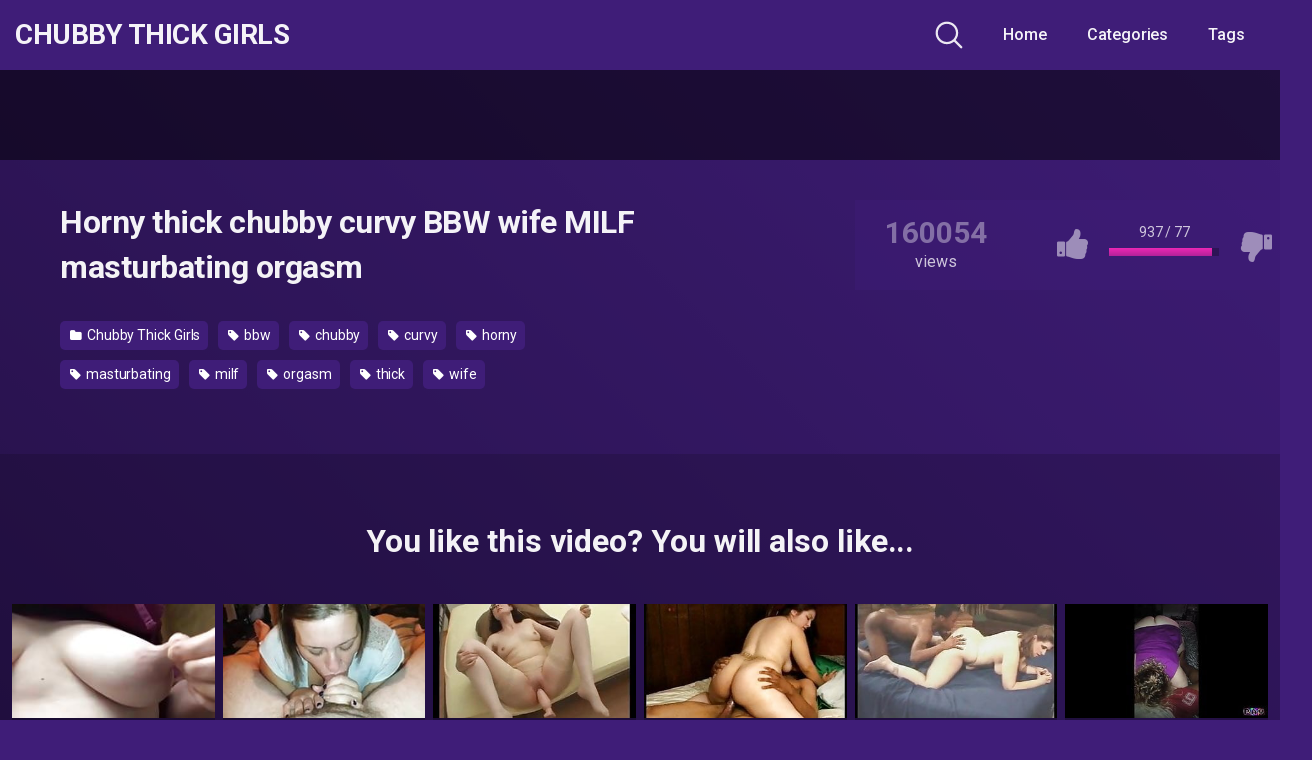

--- FILE ---
content_type: text/html; charset=UTF-8
request_url: https://chubbythickgirls.com/2021/02/04/horny-thick-chubby-curvy-bbw-wife-milf-masturbating-orgasm/
body_size: 14154
content:
<!DOCTYPE html>
<html lang="en-US">
<head>
	<meta charset="UTF-8">
	<meta name="viewport" content="width=device-width, initial-scale=1, shrink-to-fit=no">
	<link rel="profile" href="https://gmpg.org/xfn/11">
	<!-- Meta social networks -->
	
<!-- Meta Facebook -->
<meta property="fb:app_id" content="966242223397117" />
<meta property="og:url" content="https://chubbythickgirls.com/2021/02/04/horny-thick-chubby-curvy-bbw-wife-milf-masturbating-orgasm/" />
<meta property="og:type" content="article" />
<meta property="og:title" content="Horny thick chubby curvy BBW wife MILF masturbating orgasm" />
<meta property="og:description" content="Horny thick chubby curvy BBW wife MILF masturbating orgasm" />
<meta property="og:image" content="https://chubbythickgirls.com/wp-content/uploads/2021/02/horny-thick-chubby-curvy-bbw-wife-milf-masturbating-orgasm.jpg" />
<meta property="og:image:width" content="200" />
<meta property="og:image:height" content="200" />

<!-- Meta Twitter -->
<meta name="twitter:card" content="summary">
<!--<meta name="twitter:site" content="@site_username">-->
<meta name="twitter:title" content="Horny thick chubby curvy BBW wife MILF masturbating orgasm">
<meta name="twitter:description" content="Horny thick chubby curvy BBW wife MILF masturbating orgasm">
<!--<meta name="twitter:creator" content="@creator_username">-->
<meta name="twitter:image" content="https://chubbythickgirls.com/wp-content/uploads/2021/02/horny-thick-chubby-curvy-bbw-wife-milf-masturbating-orgasm.jpg">
<!--<meta name="twitter:domain" content="YourDomain.com">-->
	<!-- Google Analytics -->
		<!-- Meta Verification -->
		<title>Horny thick chubby curvy BBW wife MILF masturbating orgasm &#8211; Chubby Thick Girls</title>
<meta name='robots' content='max-image-preview:large' />
<link rel='dns-prefetch' href='//vjs.zencdn.net' />
<link rel='dns-prefetch' href='//unpkg.com' />
<link rel='dns-prefetch' href='//fonts.googleapis.com' />
<link rel="alternate" type="application/rss+xml" title="Chubby Thick Girls &raquo; Feed" href="https://chubbythickgirls.com/feed/" />
<link rel="alternate" title="oEmbed (JSON)" type="application/json+oembed" href="https://chubbythickgirls.com/wp-json/oembed/1.0/embed?url=https%3A%2F%2Fchubbythickgirls.com%2F2021%2F02%2F04%2Fhorny-thick-chubby-curvy-bbw-wife-milf-masturbating-orgasm%2F" />
<link rel="alternate" title="oEmbed (XML)" type="text/xml+oembed" href="https://chubbythickgirls.com/wp-json/oembed/1.0/embed?url=https%3A%2F%2Fchubbythickgirls.com%2F2021%2F02%2F04%2Fhorny-thick-chubby-curvy-bbw-wife-milf-masturbating-orgasm%2F&#038;format=xml" />
<style id='wp-img-auto-sizes-contain-inline-css' type='text/css'>
img:is([sizes=auto i],[sizes^="auto," i]){contain-intrinsic-size:3000px 1500px}
/*# sourceURL=wp-img-auto-sizes-contain-inline-css */
</style>
<style id='wp-emoji-styles-inline-css' type='text/css'>

	img.wp-smiley, img.emoji {
		display: inline !important;
		border: none !important;
		box-shadow: none !important;
		height: 1em !important;
		width: 1em !important;
		margin: 0 0.07em !important;
		vertical-align: -0.1em !important;
		background: none !important;
		padding: 0 !important;
	}
/*# sourceURL=wp-emoji-styles-inline-css */
</style>
<style id='wp-block-library-inline-css' type='text/css'>
:root{--wp-block-synced-color:#7a00df;--wp-block-synced-color--rgb:122,0,223;--wp-bound-block-color:var(--wp-block-synced-color);--wp-editor-canvas-background:#ddd;--wp-admin-theme-color:#007cba;--wp-admin-theme-color--rgb:0,124,186;--wp-admin-theme-color-darker-10:#006ba1;--wp-admin-theme-color-darker-10--rgb:0,107,160.5;--wp-admin-theme-color-darker-20:#005a87;--wp-admin-theme-color-darker-20--rgb:0,90,135;--wp-admin-border-width-focus:2px}@media (min-resolution:192dpi){:root{--wp-admin-border-width-focus:1.5px}}.wp-element-button{cursor:pointer}:root .has-very-light-gray-background-color{background-color:#eee}:root .has-very-dark-gray-background-color{background-color:#313131}:root .has-very-light-gray-color{color:#eee}:root .has-very-dark-gray-color{color:#313131}:root .has-vivid-green-cyan-to-vivid-cyan-blue-gradient-background{background:linear-gradient(135deg,#00d084,#0693e3)}:root .has-purple-crush-gradient-background{background:linear-gradient(135deg,#34e2e4,#4721fb 50%,#ab1dfe)}:root .has-hazy-dawn-gradient-background{background:linear-gradient(135deg,#faaca8,#dad0ec)}:root .has-subdued-olive-gradient-background{background:linear-gradient(135deg,#fafae1,#67a671)}:root .has-atomic-cream-gradient-background{background:linear-gradient(135deg,#fdd79a,#004a59)}:root .has-nightshade-gradient-background{background:linear-gradient(135deg,#330968,#31cdcf)}:root .has-midnight-gradient-background{background:linear-gradient(135deg,#020381,#2874fc)}:root{--wp--preset--font-size--normal:16px;--wp--preset--font-size--huge:42px}.has-regular-font-size{font-size:1em}.has-larger-font-size{font-size:2.625em}.has-normal-font-size{font-size:var(--wp--preset--font-size--normal)}.has-huge-font-size{font-size:var(--wp--preset--font-size--huge)}.has-text-align-center{text-align:center}.has-text-align-left{text-align:left}.has-text-align-right{text-align:right}.has-fit-text{white-space:nowrap!important}#end-resizable-editor-section{display:none}.aligncenter{clear:both}.items-justified-left{justify-content:flex-start}.items-justified-center{justify-content:center}.items-justified-right{justify-content:flex-end}.items-justified-space-between{justify-content:space-between}.screen-reader-text{border:0;clip-path:inset(50%);height:1px;margin:-1px;overflow:hidden;padding:0;position:absolute;width:1px;word-wrap:normal!important}.screen-reader-text:focus{background-color:#ddd;clip-path:none;color:#444;display:block;font-size:1em;height:auto;left:5px;line-height:normal;padding:15px 23px 14px;text-decoration:none;top:5px;width:auto;z-index:100000}html :where(.has-border-color){border-style:solid}html :where([style*=border-top-color]){border-top-style:solid}html :where([style*=border-right-color]){border-right-style:solid}html :where([style*=border-bottom-color]){border-bottom-style:solid}html :where([style*=border-left-color]){border-left-style:solid}html :where([style*=border-width]){border-style:solid}html :where([style*=border-top-width]){border-top-style:solid}html :where([style*=border-right-width]){border-right-style:solid}html :where([style*=border-bottom-width]){border-bottom-style:solid}html :where([style*=border-left-width]){border-left-style:solid}html :where(img[class*=wp-image-]){height:auto;max-width:100%}:where(figure){margin:0 0 1em}html :where(.is-position-sticky){--wp-admin--admin-bar--position-offset:var(--wp-admin--admin-bar--height,0px)}@media screen and (max-width:600px){html :where(.is-position-sticky){--wp-admin--admin-bar--position-offset:0px}}

/*# sourceURL=wp-block-library-inline-css */
</style><style id='global-styles-inline-css' type='text/css'>
:root{--wp--preset--aspect-ratio--square: 1;--wp--preset--aspect-ratio--4-3: 4/3;--wp--preset--aspect-ratio--3-4: 3/4;--wp--preset--aspect-ratio--3-2: 3/2;--wp--preset--aspect-ratio--2-3: 2/3;--wp--preset--aspect-ratio--16-9: 16/9;--wp--preset--aspect-ratio--9-16: 9/16;--wp--preset--color--black: #000000;--wp--preset--color--cyan-bluish-gray: #abb8c3;--wp--preset--color--white: #ffffff;--wp--preset--color--pale-pink: #f78da7;--wp--preset--color--vivid-red: #cf2e2e;--wp--preset--color--luminous-vivid-orange: #ff6900;--wp--preset--color--luminous-vivid-amber: #fcb900;--wp--preset--color--light-green-cyan: #7bdcb5;--wp--preset--color--vivid-green-cyan: #00d084;--wp--preset--color--pale-cyan-blue: #8ed1fc;--wp--preset--color--vivid-cyan-blue: #0693e3;--wp--preset--color--vivid-purple: #9b51e0;--wp--preset--gradient--vivid-cyan-blue-to-vivid-purple: linear-gradient(135deg,rgb(6,147,227) 0%,rgb(155,81,224) 100%);--wp--preset--gradient--light-green-cyan-to-vivid-green-cyan: linear-gradient(135deg,rgb(122,220,180) 0%,rgb(0,208,130) 100%);--wp--preset--gradient--luminous-vivid-amber-to-luminous-vivid-orange: linear-gradient(135deg,rgb(252,185,0) 0%,rgb(255,105,0) 100%);--wp--preset--gradient--luminous-vivid-orange-to-vivid-red: linear-gradient(135deg,rgb(255,105,0) 0%,rgb(207,46,46) 100%);--wp--preset--gradient--very-light-gray-to-cyan-bluish-gray: linear-gradient(135deg,rgb(238,238,238) 0%,rgb(169,184,195) 100%);--wp--preset--gradient--cool-to-warm-spectrum: linear-gradient(135deg,rgb(74,234,220) 0%,rgb(151,120,209) 20%,rgb(207,42,186) 40%,rgb(238,44,130) 60%,rgb(251,105,98) 80%,rgb(254,248,76) 100%);--wp--preset--gradient--blush-light-purple: linear-gradient(135deg,rgb(255,206,236) 0%,rgb(152,150,240) 100%);--wp--preset--gradient--blush-bordeaux: linear-gradient(135deg,rgb(254,205,165) 0%,rgb(254,45,45) 50%,rgb(107,0,62) 100%);--wp--preset--gradient--luminous-dusk: linear-gradient(135deg,rgb(255,203,112) 0%,rgb(199,81,192) 50%,rgb(65,88,208) 100%);--wp--preset--gradient--pale-ocean: linear-gradient(135deg,rgb(255,245,203) 0%,rgb(182,227,212) 50%,rgb(51,167,181) 100%);--wp--preset--gradient--electric-grass: linear-gradient(135deg,rgb(202,248,128) 0%,rgb(113,206,126) 100%);--wp--preset--gradient--midnight: linear-gradient(135deg,rgb(2,3,129) 0%,rgb(40,116,252) 100%);--wp--preset--font-size--small: 13px;--wp--preset--font-size--medium: 20px;--wp--preset--font-size--large: 36px;--wp--preset--font-size--x-large: 42px;--wp--preset--spacing--20: 0.44rem;--wp--preset--spacing--30: 0.67rem;--wp--preset--spacing--40: 1rem;--wp--preset--spacing--50: 1.5rem;--wp--preset--spacing--60: 2.25rem;--wp--preset--spacing--70: 3.38rem;--wp--preset--spacing--80: 5.06rem;--wp--preset--shadow--natural: 6px 6px 9px rgba(0, 0, 0, 0.2);--wp--preset--shadow--deep: 12px 12px 50px rgba(0, 0, 0, 0.4);--wp--preset--shadow--sharp: 6px 6px 0px rgba(0, 0, 0, 0.2);--wp--preset--shadow--outlined: 6px 6px 0px -3px rgb(255, 255, 255), 6px 6px rgb(0, 0, 0);--wp--preset--shadow--crisp: 6px 6px 0px rgb(0, 0, 0);}:where(.is-layout-flex){gap: 0.5em;}:where(.is-layout-grid){gap: 0.5em;}body .is-layout-flex{display: flex;}.is-layout-flex{flex-wrap: wrap;align-items: center;}.is-layout-flex > :is(*, div){margin: 0;}body .is-layout-grid{display: grid;}.is-layout-grid > :is(*, div){margin: 0;}:where(.wp-block-columns.is-layout-flex){gap: 2em;}:where(.wp-block-columns.is-layout-grid){gap: 2em;}:where(.wp-block-post-template.is-layout-flex){gap: 1.25em;}:where(.wp-block-post-template.is-layout-grid){gap: 1.25em;}.has-black-color{color: var(--wp--preset--color--black) !important;}.has-cyan-bluish-gray-color{color: var(--wp--preset--color--cyan-bluish-gray) !important;}.has-white-color{color: var(--wp--preset--color--white) !important;}.has-pale-pink-color{color: var(--wp--preset--color--pale-pink) !important;}.has-vivid-red-color{color: var(--wp--preset--color--vivid-red) !important;}.has-luminous-vivid-orange-color{color: var(--wp--preset--color--luminous-vivid-orange) !important;}.has-luminous-vivid-amber-color{color: var(--wp--preset--color--luminous-vivid-amber) !important;}.has-light-green-cyan-color{color: var(--wp--preset--color--light-green-cyan) !important;}.has-vivid-green-cyan-color{color: var(--wp--preset--color--vivid-green-cyan) !important;}.has-pale-cyan-blue-color{color: var(--wp--preset--color--pale-cyan-blue) !important;}.has-vivid-cyan-blue-color{color: var(--wp--preset--color--vivid-cyan-blue) !important;}.has-vivid-purple-color{color: var(--wp--preset--color--vivid-purple) !important;}.has-black-background-color{background-color: var(--wp--preset--color--black) !important;}.has-cyan-bluish-gray-background-color{background-color: var(--wp--preset--color--cyan-bluish-gray) !important;}.has-white-background-color{background-color: var(--wp--preset--color--white) !important;}.has-pale-pink-background-color{background-color: var(--wp--preset--color--pale-pink) !important;}.has-vivid-red-background-color{background-color: var(--wp--preset--color--vivid-red) !important;}.has-luminous-vivid-orange-background-color{background-color: var(--wp--preset--color--luminous-vivid-orange) !important;}.has-luminous-vivid-amber-background-color{background-color: var(--wp--preset--color--luminous-vivid-amber) !important;}.has-light-green-cyan-background-color{background-color: var(--wp--preset--color--light-green-cyan) !important;}.has-vivid-green-cyan-background-color{background-color: var(--wp--preset--color--vivid-green-cyan) !important;}.has-pale-cyan-blue-background-color{background-color: var(--wp--preset--color--pale-cyan-blue) !important;}.has-vivid-cyan-blue-background-color{background-color: var(--wp--preset--color--vivid-cyan-blue) !important;}.has-vivid-purple-background-color{background-color: var(--wp--preset--color--vivid-purple) !important;}.has-black-border-color{border-color: var(--wp--preset--color--black) !important;}.has-cyan-bluish-gray-border-color{border-color: var(--wp--preset--color--cyan-bluish-gray) !important;}.has-white-border-color{border-color: var(--wp--preset--color--white) !important;}.has-pale-pink-border-color{border-color: var(--wp--preset--color--pale-pink) !important;}.has-vivid-red-border-color{border-color: var(--wp--preset--color--vivid-red) !important;}.has-luminous-vivid-orange-border-color{border-color: var(--wp--preset--color--luminous-vivid-orange) !important;}.has-luminous-vivid-amber-border-color{border-color: var(--wp--preset--color--luminous-vivid-amber) !important;}.has-light-green-cyan-border-color{border-color: var(--wp--preset--color--light-green-cyan) !important;}.has-vivid-green-cyan-border-color{border-color: var(--wp--preset--color--vivid-green-cyan) !important;}.has-pale-cyan-blue-border-color{border-color: var(--wp--preset--color--pale-cyan-blue) !important;}.has-vivid-cyan-blue-border-color{border-color: var(--wp--preset--color--vivid-cyan-blue) !important;}.has-vivid-purple-border-color{border-color: var(--wp--preset--color--vivid-purple) !important;}.has-vivid-cyan-blue-to-vivid-purple-gradient-background{background: var(--wp--preset--gradient--vivid-cyan-blue-to-vivid-purple) !important;}.has-light-green-cyan-to-vivid-green-cyan-gradient-background{background: var(--wp--preset--gradient--light-green-cyan-to-vivid-green-cyan) !important;}.has-luminous-vivid-amber-to-luminous-vivid-orange-gradient-background{background: var(--wp--preset--gradient--luminous-vivid-amber-to-luminous-vivid-orange) !important;}.has-luminous-vivid-orange-to-vivid-red-gradient-background{background: var(--wp--preset--gradient--luminous-vivid-orange-to-vivid-red) !important;}.has-very-light-gray-to-cyan-bluish-gray-gradient-background{background: var(--wp--preset--gradient--very-light-gray-to-cyan-bluish-gray) !important;}.has-cool-to-warm-spectrum-gradient-background{background: var(--wp--preset--gradient--cool-to-warm-spectrum) !important;}.has-blush-light-purple-gradient-background{background: var(--wp--preset--gradient--blush-light-purple) !important;}.has-blush-bordeaux-gradient-background{background: var(--wp--preset--gradient--blush-bordeaux) !important;}.has-luminous-dusk-gradient-background{background: var(--wp--preset--gradient--luminous-dusk) !important;}.has-pale-ocean-gradient-background{background: var(--wp--preset--gradient--pale-ocean) !important;}.has-electric-grass-gradient-background{background: var(--wp--preset--gradient--electric-grass) !important;}.has-midnight-gradient-background{background: var(--wp--preset--gradient--midnight) !important;}.has-small-font-size{font-size: var(--wp--preset--font-size--small) !important;}.has-medium-font-size{font-size: var(--wp--preset--font-size--medium) !important;}.has-large-font-size{font-size: var(--wp--preset--font-size--large) !important;}.has-x-large-font-size{font-size: var(--wp--preset--font-size--x-large) !important;}
/*# sourceURL=global-styles-inline-css */
</style>

<style id='classic-theme-styles-inline-css' type='text/css'>
/*! This file is auto-generated */
.wp-block-button__link{color:#fff;background-color:#32373c;border-radius:9999px;box-shadow:none;text-decoration:none;padding:calc(.667em + 2px) calc(1.333em + 2px);font-size:1.125em}.wp-block-file__button{background:#32373c;color:#fff;text-decoration:none}
/*# sourceURL=/wp-includes/css/classic-themes.min.css */
</style>
<link rel='stylesheet' id='wpst-styles-css' href='https://chubbythickgirls.com/wp-content/themes/kolortube/css/theme.min.css?ver=1.4.0.1763586343' type='text/css' media='all' />
<link rel='stylesheet' id='wpst-body-font-css' href='https://fonts.googleapis.com/css?family=Roboto%3A400%2C500%2C700&#038;display=swap&#038;ver=1.0.0' type='text/css' media='all' />
<link rel='stylesheet' id='wpst-custom-style-css' href='https://chubbythickgirls.com/wp-content/themes/kolortube/css/custom.css?ver=1.4.0.1763586343' type='text/css' media='all' />
<link rel='stylesheet' id='wpst-videojs-style-css' href='//vjs.zencdn.net/7.8.4/video-js.css?ver=7.8.4' type='text/css' media='all' />
<script type="text/javascript" src="https://chubbythickgirls.com/wp-includes/js/jquery/jquery.min.js?ver=3.7.1" id="jquery-core-js"></script>
<script type="text/javascript" src="https://chubbythickgirls.com/wp-includes/js/jquery/jquery-migrate.min.js?ver=3.4.1" id="jquery-migrate-js"></script>
<link rel="https://api.w.org/" href="https://chubbythickgirls.com/wp-json/" /><link rel="alternate" title="JSON" type="application/json" href="https://chubbythickgirls.com/wp-json/wp/v2/posts/2309" /><link rel="EditURI" type="application/rsd+xml" title="RSD" href="https://chubbythickgirls.com/xmlrpc.php?rsd" />
<meta name="generator" content="WordPress 6.9" />
<link rel="canonical" href="https://chubbythickgirls.com/2021/02/04/horny-thick-chubby-curvy-bbw-wife-milf-masturbating-orgasm/" />
<link rel='shortlink' href='https://chubbythickgirls.com/?p=2309' />
<meta name="clckd" content="ddc7e4cd623dd68e1e1f5dc779c77ba7" />
<meta name="exoclick-site-verification" content="795dbc5024d46e1b7d2258ad0466af82">
<link rel="apple-touch-icon" sizes="57x57" href="/apple-icon-57x57.png">
<link rel="apple-touch-icon" sizes="60x60" href="/apple-icon-60x60.png">
<link rel="apple-touch-icon" sizes="72x72" href="/apple-icon-72x72.png">
<link rel="apple-touch-icon" sizes="76x76" href="/apple-icon-76x76.png">
<link rel="apple-touch-icon" sizes="114x114" href="/apple-icon-114x114.png">
<link rel="apple-touch-icon" sizes="120x120" href="/apple-icon-120x120.png">
<link rel="apple-touch-icon" sizes="144x144" href="/apple-icon-144x144.png">
<link rel="apple-touch-icon" sizes="152x152" href="/apple-icon-152x152.png">
<link rel="apple-touch-icon" sizes="180x180" href="/apple-icon-180x180.png">
<link rel="icon" type="image/png" sizes="192x192"  href="/android-icon-192x192.png">
<link rel="icon" type="image/png" sizes="32x32" href="/favicon-32x32.png">
<link rel="icon" type="image/png" sizes="96x96" href="/favicon-96x96.png">
<link rel="icon" type="image/png" sizes="16x16" href="/favicon-16x16.png">
<link rel="manifest" href="/manifest.json">
<meta name="msapplication-TileColor" content="#ffffff">
<meta name="msapplication-TileImage" content="/ms-icon-144x144.png">
<meta name="theme-color" content="#ffffff">
	<style type="text/css">
		body,
		.navbar-expand-md .navbar-nav .dropdown-menu {
			color: rgba(255,255,255,0.75)!important;
			background: #3f1d78!important;
		}
		.body-gradient {
			background: -moz-linear-gradient(45deg, rgba(0,0,0,0.50) 0%, rgba(0,0,0,0) 100%);
			background: -webkit-linear-gradient(45deg, rgba(0,0,0,0.50) 0%, rgba(0,0,0,0) 100%);
			background: linear-gradient(45deg, rgba(0,0,0,0.50) 0%, rgba(0,0,0,0) 100%);
			/* filter: progid:DXImageTransform.Microsoft.gradient( startColorstr='#a6000000', endColorstr='#00000000',GradientType=1 ); */
		}
		/* #video-views {
			background: -moz-linear-gradient(0deg, rgba(0,0,0,0.50) 0%, rgba(0,0,0,0) 100%);
			background: -webkit-linear-gradient(0deg, rgba(0,0,0,0.50) 0%, rgba(0,0,0,0) 100%);
			background: linear-gradient(0deg, rgba(0,0,0,0.50) 0%, rgba(0,0,0,0) 100%);
		} */
		a {
			color: #ed28b5;
		}
		a:hover,
		ul#menu-footer-menu li a,
		.tags-list .list-title,
		.single-video-comments label,
		.tags-letter-block .tag-items .tag-item a,
		.video-block .rating {
			color: rgba(255,255,255,0.95)!important;
		}
		ul#menu-footer-menu li a:hover,
		.required,
		#show-sharing-buttons:hover i,
		.tags-letter-block .tag-items .tag-item a:hover {
			color: #ed28b5!important;
		}
		h1, h2, h3, h4, h5, h6,
		.navbar a,
		.video-bio .tags-title,
		.wpst-tag-filter-widget ul li a,
		.slick-arrow,
		.video-share-url textarea,
		.video-block a.infos span.title,
		.video-block .video-datas {
			color: rgba(255,255,255,0.95)!important;
		}
		.tags-list a,
		.video-block .duration,
		.no-thumb {
			background-color: #3f1d78;
			color: #FFFFFF!important;
		}
		.navbar li a:hover,
		.navbar li.active > a,
		.wpst-tag-filter-widget ul li a:hover,
		.wpst-tag-filter-widget ul li a.active,
		.wpst-tag-filter-widget ul li.current-cat a,
		.video-js .vjs-play-progress,
		.tags-list a:hover {
			background-color: #ed28b5;
			color: #FFFFFF!important;
		}
		.btn-primary,
		.post-navigation a {
			background-color: #ed28b5;
			color: #FFFFFF!important;
			border-color: #ed28b5;
		}
		.btn-primary:hover,
		.post-navigation a:hover,
		.btn-primary:not(:disabled):not(.disabled).active, .btn-primary:not(:disabled):not(.disabled):active, .show>.btn-primary.dropdown-toggle {
			color: rgba(255,255,255,0.95)!important;
			background-color: rgba(63,29,120,0.8);
			border-color: rgba(63,29,120,0.8);
					}
		.video-block {
			background: rgba(0,0,0,0.25);
			background: radial-gradient(circle, rgba(0,0,0,0.15) 0%, rgba(0,0,0,0.30) 100%);
		}
		.video-block-happy,
		.video-js .vjs-load-progress div {
			background-color: rgba(0,0,0,0.25)!important;
		}
		.page-link {
			margin:0;
			background-color: rgba(0,0,0,0.25)!important;
			color: #FFFFFF!important;
			border: none !important;
			z-index:1!important;
		}
		.page-link:not(.dots):hover {
			background-color: #3f1d78!important;
			color: #FFFFFF!important;
			border: none !important;
		}
		.page-link.dots,
		.post-like a i,
		.post-like a.already-voted:hover i {
			color: rgba(255,255,255,0.5)!important;
		}
		.post-like a:hover i {
			color: #ed28b5!important;
		}
		.page-item.active .page-link {
			border: 2px solid black;
			background-color: #ed28b5!important;
			color: #FFFFFF!important;
			border: none !important;
		}
		body,
		.navbar,
		.navbar-collapse {
			background-color: #3f1d78;
		}
		.video-player .video-js .vjs-control-bar,
		.fluid_video_wrapper.fluid_player_layout_default .fluid_controls_container,
		.slick-arrow {
			background-color: rgba(63,29,120,0.8)!important;
		}
		.slick-arrow:hover {
			background-color: rgba(237,40,181,0.8);
		}
		.video-actions-box,
		.video-share-box {
			background-color: rgba(63,29,120,0.4);
		}
		.hero,
		.wpst-tag-filter-widget ul li a,
		.entry-content,
		.related-videos {
			background-color: rgba(0,0,0,0.15);
		}
		.single-video-player {
			background-color: rgba(0,0,0,0.5);
		}
		.happy-section {
			background-color: rgba(0,0,0,0.3);
		}
		#wrapper-footer,
		.header-search-form input,
		.video-js .vjs-load-progress,
		.rating-bar, .rating-bar-meter {
			background-color: rgba(0,0,0,0.25);
		}
		.video-tracking a span.text,
		.rating-bar-meter {
			background: -moz-linear-gradient(0deg, rgba(237,40,181,0.7) 0%, rgba(237,40,181,1) 100%);
			background: -webkit-linear-gradient(0deg, rgba(237,40,181,0.7) 0%, rgba(237,40,181,1) 100%);
			background: linear-gradient(0deg, rgba(237,40,181,0.7) 0%, rgba(237,40,181,1) 100%);
		}
		.widget-area {
			background: -moz-linear-gradient(0deg, rgba(0,0,0,0.15) 0%, rgba(0,0,0,0.05) 100%);
			background: -webkit-linear-gradient(0deg, rgba(0,0,0,0.15) 0%, rgba(0,0,0,0.05) 100%);
			background: linear-gradient(0deg, rgba(0,0,0,0.15) 0%, rgba(0,0,0,0.05) 100%);
		}
		.video-info .col {
			background: -moz-linear-gradient(top, rgba(0,0,0,0.25) 0%, rgba(0,0,0,0) 100%);
			background: -webkit-linear-gradient(top, rgba(0,0,0,0.25) 0%, rgba(0,0,0,0) 100%);
			background: linear-gradient(to bottom, rgba(0,0,0,0.25) 0%, rgba(0,0,0,0) 100%);
			/* filter: progid:DXImageTransform.Microsoft.gradient( startColorstr='#a6000000', endColorstr='#00000000',GradientType=1 ); */
		}
		.video-info .col strong,
		.header-search-form input,
		.header-search-form input::placeholder {
			color: rgba(255,255,255,0.9)!important;
		}
		.hamburger-inner, .hamburger-inner::before, .hamburger-inner::after,
		.hamburger.is-active .hamburger-inner, .hamburger.is-active .hamburger-inner::before, .hamburger.is-active .hamburger-inner::after {
			background-color: rgba(255,255,255,0.9);
		}
		.search-svg {
			fill: rgba(255,255,255,0.9)!important;
		}
		.tag-sep {
			background-color: rgba(255,255,255,0.3);
		}
		.header-search-toggle:hover .search-svg {
			fill: #ed28b5!important;
		}
		.video-thumb-link,
		.form-control:focus, .wpcf7 .wpcf7-validation-errors:focus, .wpcf7 input:focus[type=color], .wpcf7 input:focus[type=date], .wpcf7 input:focus[type=datetime-local], .wpcf7 input:focus[type=datetime], .wpcf7 input:focus[type=email], .wpcf7 input:focus[type=file], .wpcf7 input:focus[type=month], .wpcf7 input:focus[type=number], .wpcf7 input:focus[type=range], .wpcf7 input:focus[type=search], .wpcf7 input:focus[type=submit], .wpcf7 input:focus[type=tel], .wpcf7 input:focus[type=text], .wpcf7 input:focus[type=time], .wpcf7 input:focus[type=url], .wpcf7 input:focus[type=week], .wpcf7 select:focus, .wpcf7 textarea:focus,
		.navbar-dark .navbar-collapse .nav-link,
		.video-tracking {
			border-color: rgba(0,0,0,0.15);
		}
		textarea, input, .wpcf7 textarea, .wpcf7 textarea.wpcf7-validation-errors, textarea.form-control, .form-control, .wpcf7 .wpcf7-validation-errors, .wpcf7 input[type=color], .wpcf7 input[type=date], .wpcf7 input[type=datetime-local], .wpcf7 input[type=datetime], .wpcf7 input[type=email], .wpcf7 input[type=file], .wpcf7 input[type=month], .wpcf7 input[type=number], .wpcf7 input[type=range], .wpcf7 input[type=search], .wpcf7 input[type=submit], .wpcf7 input[type=tel], .wpcf7 input[type=text], .wpcf7 input[type=time], .wpcf7 input[type=url], .wpcf7 input[type=week], .wpcf7 select, .wpcf7 textarea {
			background-color: rgba(255,255,255,0.3);
			border-color: rgba(255,255,255,0.3);
		}

		@-webkit-keyframes glowing {
			0% { border-color: #ed28b5; -webkit-box-shadow: 0 0 3px #ed28b5; }
			50% { -webkit-box-shadow: 0 0 20px #ed28b5; }
			100% { border-color: #ed28b5; -webkit-box-shadow: 0 0 3px #ed28b5; }
		}

		@-moz-keyframes glowing {
			0% { border-color: #ed28b5; -moz-box-shadow: 0 0 3px #ed28b5; }
			50% { -moz-box-shadow: 0 0 20px #ed28b5; }
			100% { border-color: #ed28b5; -moz-box-shadow: 0 0 3px #ed28b5; }
		}

		@-o-keyframes glowing {
			0% { border-color: #ed28b5; box-shadow: 0 0 3px #ed28b5; }
			50% { box-shadow: 0 0 20px #ed28b5; }
			100% { border-color: #ed28b5; box-shadow: 0 0 3px #ed28b5; }
		}

		@keyframes glowing {
			0% { border-color: #ed28b5; box-shadow: 0 0 3px #ed28b5; }
			50% { box-shadow: 0 0 20px #ed28b5; }
			100% { border-color: #ed28b5; box-shadow: 0 0 3px #ed28b5; }
		}

	</style>
	<meta name="mobile-web-app-capable" content="yes">
<meta name="apple-mobile-web-app-capable" content="yes">
<meta name="apple-mobile-web-app-title" content="Chubby Thick Girls - Chubby, Thick and Curvy Girls - Beautiful plus size girls - chubbythickgirls.com">
</head>  <body class="wp-singular post-template-default single single-post postid-2309 single-format-video wp-embed-responsive wp-theme-kolortube"> <div class="body-gradient"></div> <div class="site" id="page">  	<!-- ******************* The Navbar Area ******************* --> 	<div id="wrapper-navbar" itemscope itemtype="https://schema.org/WebSite">  		<a class="skip-link sr-only sr-only-focusable" href="#content">Skip to content</a>  		<nav class="navbar navbar-expand-md navbar-dark"> 			<div class="bg-darken"></div> 				<div class="container container-lg nav-container"> 					<!-- Your site title as branding in the menu --> 																		<a class="navbar-brand" rel="home" href="https://chubbythickgirls.com/" title="Chubby Thick Girls" itemprop="url">Chubby Thick Girls</a> 																	<!-- end custom logo -->  				<div class="search-nav"> 					<div class="header-search-toggle"> 						<img src="https://chubbythickgirls.com/wp-content/themes/kolortube/img/search.svg" width="28" height="28" style="fill: rgba(255,255,255,0.9)!important;"> 					</div> 					<!-- Menu mobile --> 					<button class="navbar-toggler hamburger hamburger--slider" type="button" data-toggle="collapse" data-target="#navbarNavDropdown" aria-controls="navbarNavDropdown" aria-expanded="false" aria-label="Toggle navigation"> 						<span class="hamburger-box"> 							<span class="hamburger-inner"></span> 						</span> 					</button>  					<!-- The WordPress Menu goes here --> 					<div id="navbarNavDropdown" class="collapse navbar-collapse"><ul id="menu-main-menu" class="navbar-nav ml-auto"><li itemscope="itemscope" itemtype="https://www.schema.org/SiteNavigationElement" id="menu-item-11" class="menu-item menu-item-type-custom menu-item-object-custom menu-item-home menu-item-11 nav-item"><a title="Home" href="https://chubbythickgirls.com" class="nav-link">Home</a></li> <li itemscope="itemscope" itemtype="https://www.schema.org/SiteNavigationElement" id="menu-item-12" class="menu-item menu-item-type-post_type menu-item-object-page menu-item-12 nav-item"><a title="Categories" href="https://chubbythickgirls.com/categories/" class="nav-link">Categories</a></li> <li itemscope="itemscope" itemtype="https://www.schema.org/SiteNavigationElement" id="menu-item-13" class="menu-item menu-item-type-post_type menu-item-object-page menu-item-13 nav-item"><a title="Tags" href="https://chubbythickgirls.com/tags/" class="nav-link">Tags</a></li> </ul></div>				</div> 			</div><!-- .container --> 		</nav><!-- .site-navigation --> 		<div class="header-search-form"> 			 <form role="search" method="get" class="search-form" action="https://chubbythickgirls.com/"> 	<input type="search" class="search-field" placeholder="Search..." value="" name="s" title="Search for:" /> 	</form> 		</div> 	</div><!-- #wrapper-navbar end -->  <div class="wrapper" id="single-wrapper"> 	 <article id="post-2309" class="post-2309 post type-post status-publish format-video has-post-thumbnail hentry category-chubby-thick-girls tag-bbw tag-chubby tag-curvy tag-horny tag-masturbating tag-milf tag-orgasm tag-thick tag-wife post_format-post-format-video" itemprop="video" itemscope itemtype="https://schema.org/VideoObject"> 	<section class="single-video-player"> 		<div class="container"> 			<div class="row"> 									<div class="col-12 col-md-10 mx-auto"> 						 <div class="responsive-player video-player">  	 	<meta itemprop="author" content="chubbychaser" /> 	<meta itemprop="name" content="Horny thick chubby curvy BBW wife MILF masturbating orgasm" /> 			<meta itemprop="description" content="Horny thick chubby curvy BBW wife MILF masturbating orgasm" /> 		<meta itemprop="duration" content="P0DT0H0M15S" /> 	<meta itemprop="thumbnailUrl" content="https://chubbythickgirls.com/wp-content/uploads/2021/02/horny-thick-chubby-curvy-bbw-wife-milf-masturbating-orgasm.jpg" /> 			<meta itemprop="embedURL" content="https://xhamster.com/embed/10307134" /> 		<meta itemprop="uploadDate" content="2021-02-04T14:10:43-05:00" />  			<iframe src="https://chubbythickgirls.com/wp-content/plugins/clean-tube-player/public/player-x.php?q=[base64]" frameborder="0" scrolling="no" allowfullscreen></iframe>	 	<!-- Inside video player advertising --> 		 	 </div> 					</div> 							</div> 		</div> 	</section>  	<section class="single-video-infos"> 		<div class="container"> 			<div class="row d-flex justify-content-between"> 				<div class="col-12 col-md-8 col-left"> 					<h1>Horny thick chubby curvy BBW wife MILF masturbating orgasm</h1> 					<!-- Description --> 					 					<div class="row tags-list"> 									<div class="col-12 col-md-10"> 										<div class="list"><a href="https://chubbythickgirls.com/category/chubby-thick-girls/" class="label" title="Chubby Thick Girls"><i class="fa fa-folder"></i> Chubby Thick Girls</a><a href="https://chubbythickgirls.com/tag/bbw/" class="label" title="bbw"><i class="fa fa-tag"></i> bbw</a><a href="https://chubbythickgirls.com/tag/chubby/" class="label" title="chubby"><i class="fa fa-tag"></i> chubby</a><a href="https://chubbythickgirls.com/tag/curvy/" class="label" title="curvy"><i class="fa fa-tag"></i> curvy</a><a href="https://chubbythickgirls.com/tag/horny/" class="label" title="horny"><i class="fa fa-tag"></i> horny</a><a href="https://chubbythickgirls.com/tag/masturbating/" class="label" title="masturbating"><i class="fa fa-tag"></i> masturbating</a><a href="https://chubbythickgirls.com/tag/milf/" class="label" title="milf"><i class="fa fa-tag"></i> milf</a><a href="https://chubbythickgirls.com/tag/orgasm/" class="label" title="orgasm"><i class="fa fa-tag"></i> orgasm</a><a href="https://chubbythickgirls.com/tag/thick/" class="label" title="thick"><i class="fa fa-tag"></i> thick</a><a href="https://chubbythickgirls.com/tag/wife/" class="label" title="wife"><i class="fa fa-tag"></i> wife</a></div></div></div>				</div> 				<div class="col-12 col-md-4"> 					<div class="video-actions"> 						<div id="video-views" class="video-actions-box"><span class="views-number">160053</span> <span class="views-title">views</span></div> 						<div id="video-rate" class="video-actions-box"><div class="post-like"><a href="#" data-post_id="2309" data-post_like="like"><span class="like" title="I like this"><span id="more"><i class="fa fa-thumbs-up"></i></span></a> 		<div class="rating-likes-bar"> 			<div class="likes"><span class="likes_count">0</span> / <span class="dislikes_count">0</span></div> 			<div class="rating-bar">			 				<div class="rating-bar-meter"></div> 			</div>		 		</div> 		<a href="#" data-post_id="2309" data-post_like="dislike"> 			<span title="I dislike this" class="qtip dislike"><span id="less"><i class="fa fa-thumbs-down fa-flip-horizontal"></i></span></span> 		</a></div></div> 					</div> 									</div> 			</div> 		</div> 	</section> 	</article> 			<section class="related-videos"> 			<div class="video-loop"> 				<div class="container container-lg p-0"> 					<h2 class="text-center">You like this video? You will also like...</h2> 					<div class="row no-gutters"> 						  <div class="col-6 col-md-4 col-lg-3 col-xl-2"> 	<div 		class="video-block video-with-trailer" 		data-post-id="2373" 			> 				<a class="thumb" href="https://chubbythickgirls.com/2021/02/04/chubby-redhead-rubbing-thick-nipples-big-tits/"> 							<div class="video-debounce-bar"></div> 				<div class="lds-dual-ring"></div> 												<img class="video-img img-fluid" data-src="https://chubbythickgirls.com/wp-content/uploads/2021/02/chubby-redhead-rubbing-thick-nipples-big-tits.jpg" alt="Chubby Redhead Rubbing Thick Nipples Big Tits"> 											<div class="video-preview"></div> 					</a> 		<a class="infos" href="https://chubbythickgirls.com/2021/02/04/chubby-redhead-rubbing-thick-nipples-big-tits/" title="Chubby Redhead Rubbing Thick Nipples Big Tits"> 			<span class="title">Chubby Redhead Rubbing Thick Nipples Big Tits</span> 			<div class="video-datas"> 				<span class="views-number"><i class="fa fa-eye"></i> 601910</span> 									<span class="rating"><i class="fa fa-thumbs-up"></i> 100%</span> 												<span class="duration">00:36</span>			</div> 		</a> 	</div> </div>    <div class="col-6 col-md-4 col-lg-3 col-xl-2"> 	<div 		class="video-block video-with-trailer" 		data-post-id="2302" 			> 				<a class="thumb" href="https://chubbythickgirls.com/2021/02/04/chubby-wife-drains-his-thick-cock/"> 							<div class="video-debounce-bar"></div> 				<div class="lds-dual-ring"></div> 												<img class="video-img img-fluid" data-src="https://chubbythickgirls.com/wp-content/uploads/2021/02/chubby-wife-drains-his-thick-cock.jpg" alt="Chubby wife drains his thick cock"> 											<div class="video-preview"></div> 					</a> 		<a class="infos" href="https://chubbythickgirls.com/2021/02/04/chubby-wife-drains-his-thick-cock/" title="Chubby wife drains his thick cock"> 			<span class="title">Chubby wife drains his thick cock</span> 			<div class="video-datas"> 				<span class="views-number"><i class="fa fa-eye"></i> 452647</span> 									<span class="rating"><i class="fa fa-thumbs-up"></i> 99%</span> 												<span class="duration">05:00</span>			</div> 		</a> 	</div> </div>    <div class="col-6 col-md-4 col-lg-3 col-xl-2"> 	<div 		class="video-block video-with-trailer" 		data-post-id="4081" 			> 				<a class="thumb" href="https://chubbythickgirls.com/2022/01/10/amateur-fucking-machine-thick-plug-first-time/"> 							<div class="video-debounce-bar"></div> 				<div class="lds-dual-ring"></div> 												<img class="video-img img-fluid" data-src="https://chubbythickgirls.com/wp-content/uploads/2022/01/amateur-fucking-machine-thick-plug-first-time.jpg" alt="Amateur Fucking machine thick plug first time"> 											<div class="video-preview"></div> 					</a> 		<a class="infos" href="https://chubbythickgirls.com/2022/01/10/amateur-fucking-machine-thick-plug-first-time/" title="Amateur Fucking machine thick plug first time"> 			<span class="title">Amateur Fucking machine thick plug first time</span> 			<div class="video-datas"> 				<span class="views-number"><i class="fa fa-eye"></i> 7755</span> 									<span class="rating"><i class="fa fa-thumbs-up"></i> 99%</span> 												<span class="duration">04:38</span>			</div> 		</a> 	</div> </div>    <div class="col-6 col-md-4 col-lg-3 col-xl-2"> 	<div 		class="video-block video-with-trailer" 		data-post-id="3889" 			> 				<a class="thumb" href="https://chubbythickgirls.com/2021/06/15/thick-white-girl-loves-hard-interracial-black-dick-in-her-shaved-cunt/"> 							<div class="video-debounce-bar"></div> 				<div class="lds-dual-ring"></div> 												<img class="video-img img-fluid" data-src="https://chubbythickgirls.com/wp-content/uploads/2021/06/thick-white-girl-loves-hard-interracial-black-dick-in-her-shaved-cunt.jpg" alt="Thick white girl loves hard interracial black dick in her shaved cunt"> 											<div class="video-preview"></div> 					</a> 		<a class="infos" href="https://chubbythickgirls.com/2021/06/15/thick-white-girl-loves-hard-interracial-black-dick-in-her-shaved-cunt/" title="Thick white girl loves hard interracial black dick in her shaved cunt"> 			<span class="title">Thick white girl loves hard interracial black dick in her shaved cunt</span> 			<div class="video-datas"> 				<span class="views-number"><i class="fa fa-eye"></i> 9757</span> 									<span class="rating"><i class="fa fa-thumbs-up"></i> 81%</span> 												<span class="duration">16:18</span>			</div> 		</a> 	</div> </div>    <div class="col-6 col-md-4 col-lg-3 col-xl-2"> 	<div 		class="video-block video-with-trailer" 		data-post-id="3875" 			> 				<a class="thumb" href="https://chubbythickgirls.com/2021/06/15/thick-white-girl-with-big-tits-sucks-black-interracial-dick-before-fucking/"> 							<div class="video-debounce-bar"></div> 				<div class="lds-dual-ring"></div> 												<img class="video-img img-fluid" data-src="https://chubbythickgirls.com/wp-content/uploads/2021/06/thick-white-girl-with-big-tits-sucks-black-interracial-dick-before-fucking.jpg" alt="Thick white girl with big tits sucks black interracial dick before fucking"> 											<div class="video-preview"></div> 					</a> 		<a class="infos" href="https://chubbythickgirls.com/2021/06/15/thick-white-girl-with-big-tits-sucks-black-interracial-dick-before-fucking/" title="Thick white girl with big tits sucks black interracial dick before fucking"> 			<span class="title">Thick white girl with big tits sucks black interracial dick before fucking</span> 			<div class="video-datas"> 				<span class="views-number"><i class="fa fa-eye"></i> 7450</span> 									<span class="rating"><i class="fa fa-thumbs-up"></i> 95%</span> 												<span class="duration">21:48</span>			</div> 		</a> 	</div> </div>    <div class="col-6 col-md-4 col-lg-3 col-xl-2"> 	<div 		class="video-block video-with-trailer" 		data-post-id="3912" 			> 				<a class="thumb" href="https://chubbythickgirls.com/2021/06/15/chubby-thick-ass-eager-to-play-with-bbc/"> 							<div class="video-debounce-bar"></div> 				<div class="lds-dual-ring"></div> 												<img class="video-img img-fluid" data-src="https://chubbythickgirls.com/wp-content/uploads/2021/06/chubby-thick-ass-eager-to-play-with-bbc.jpg" alt="Chubby Thick Ass eager to play with BBC"> 											<div class="video-preview"></div> 					</a> 		<a class="infos" href="https://chubbythickgirls.com/2021/06/15/chubby-thick-ass-eager-to-play-with-bbc/" title="Chubby Thick Ass eager to play with BBC"> 			<span class="title">Chubby Thick Ass eager to play with BBC</span> 			<div class="video-datas"> 				<span class="views-number"><i class="fa fa-eye"></i> 6387</span> 									<span class="rating"><i class="fa fa-thumbs-up"></i> 95%</span> 												<span class="duration">00:42</span>			</div> 		</a> 	</div> </div>    <div class="col-6 col-md-4 col-lg-3 col-xl-2"> 	<div 		class="video-block video-with-trailer" 		data-post-id="3897" 			> 				<a class="thumb" href="https://chubbythickgirls.com/2021/06/15/chubby-fat-thick-tiktok-all-stars-04-gigantic-ass-edition/"> 							<div class="video-debounce-bar"></div> 				<div class="lds-dual-ring"></div> 												<img class="video-img img-fluid" data-src="https://chubbythickgirls.com/wp-content/uploads/2021/06/chubby-fat-thick-tiktok-all-stars-04-gigantic-ass-edition.jpg" alt="CHUBBY FAT THICK TIKTOK ALL-STARS – 04 (GIGANTIC ASS EDITION)"> 											<div class="video-preview"></div> 					</a> 		<a class="infos" href="https://chubbythickgirls.com/2021/06/15/chubby-fat-thick-tiktok-all-stars-04-gigantic-ass-edition/" title="CHUBBY FAT THICK TIKTOK ALL-STARS – 04 (GIGANTIC ASS EDITION)"> 			<span class="title">CHUBBY FAT THICK TIKTOK ALL-STARS – 04 (GIGANTIC ASS EDITION)</span> 			<div class="video-datas"> 				<span class="views-number"><i class="fa fa-eye"></i> 10039</span> 									<span class="rating"><i class="fa fa-thumbs-up"></i> 99%</span> 												<span class="duration">05:13</span>			</div> 		</a> 	</div> </div>    <div class="col-6 col-md-4 col-lg-3 col-xl-2"> 	<div 		class="video-block video-with-trailer" 		data-post-id="4000" 			> 				<a class="thumb" href="https://chubbythickgirls.com/2022/01/10/casting-brand-new-amateur-thick-girl-in-porn-audition/"> 							<div class="video-debounce-bar"></div> 				<div class="lds-dual-ring"></div> 												<img class="video-img img-fluid" data-src="https://chubbythickgirls.com/wp-content/uploads/2022/01/casting-brand-new-amateur-thick-girl-in-porn-audition.jpg" alt="Casting Brand New Amateur Thick Girl in Porn Audition"> 											<div class="video-preview"></div> 					</a> 		<a class="infos" href="https://chubbythickgirls.com/2022/01/10/casting-brand-new-amateur-thick-girl-in-porn-audition/" title="Casting Brand New Amateur Thick Girl in Porn Audition"> 			<span class="title">Casting Brand New Amateur Thick Girl in Porn Audition</span> 			<div class="video-datas"> 				<span class="views-number"><i class="fa fa-eye"></i> 4362</span> 									<span class="rating"><i class="fa fa-thumbs-up"></i> 95%</span> 												<span class="duration">13:39</span>			</div> 		</a> 	</div> </div>    <div class="col-6 col-md-4 col-lg-3 col-xl-2"> 	<div 		class="video-block video-with-trailer" 		data-post-id="4050" 			> 				<a class="thumb" href="https://chubbythickgirls.com/2022/01/10/thick-white-girl-rides-bbc/"> 							<div class="video-debounce-bar"></div> 				<div class="lds-dual-ring"></div> 												<img class="video-img img-fluid" data-src="https://chubbythickgirls.com/wp-content/uploads/2022/01/thick-white-girl-rides-bbc.jpg" alt="Thick White Girl Rides BBC"> 											<div class="video-preview"></div> 					</a> 		<a class="infos" href="https://chubbythickgirls.com/2022/01/10/thick-white-girl-rides-bbc/" title="Thick White Girl Rides BBC"> 			<span class="title">Thick White Girl Rides BBC</span> 			<div class="video-datas"> 				<span class="views-number"><i class="fa fa-eye"></i> 4559</span> 									<span class="rating"><i class="fa fa-thumbs-up"></i> 90%</span> 												<span class="duration">01:00</span>			</div> 		</a> 	</div> </div>    <div class="col-6 col-md-4 col-lg-3 col-xl-2"> 	<div 		class="video-block video-with-trailer" 		data-post-id="3894" 			> 				<a class="thumb" href="https://chubbythickgirls.com/2021/06/15/thick-girl-gets-pounded/"> 							<div class="video-debounce-bar"></div> 				<div class="lds-dual-ring"></div> 												<img class="video-img img-fluid" data-src="https://chubbythickgirls.com/wp-content/uploads/2021/06/thick-girl-gets-pounded.jpg" alt="Thick Girl gets pounded"> 											<div class="video-preview"></div> 					</a> 		<a class="infos" href="https://chubbythickgirls.com/2021/06/15/thick-girl-gets-pounded/" title="Thick Girl gets pounded"> 			<span class="title">Thick Girl gets pounded</span> 			<div class="video-datas"> 				<span class="views-number"><i class="fa fa-eye"></i> 4504</span> 									<span class="rating"><i class="fa fa-thumbs-up"></i> 96%</span> 												<span class="duration">13:01</span>			</div> 		</a> 	</div> </div>    <div class="col-6 col-md-4 col-lg-3 col-xl-2"> 	<div 		class="video-block video-with-trailer" 		data-post-id="4011" 			> 				<a class="thumb" href="https://chubbythickgirls.com/2022/01/10/thick-girl-has-a-fatty/"> 							<div class="video-debounce-bar"></div> 				<div class="lds-dual-ring"></div> 												<img class="video-img img-fluid" data-src="https://chubbythickgirls.com/wp-content/uploads/2022/01/thick-girl-has-a-fatty.jpg" alt="Thick Girl Has A Fatty!"> 											<div class="video-preview"></div> 					</a> 		<a class="infos" href="https://chubbythickgirls.com/2022/01/10/thick-girl-has-a-fatty/" title="Thick Girl Has A Fatty!"> 			<span class="title">Thick Girl Has A Fatty!</span> 			<div class="video-datas"> 				<span class="views-number"><i class="fa fa-eye"></i> 5259</span> 									<span class="rating"><i class="fa fa-thumbs-up"></i> 94%</span> 												<span class="duration">04:01</span>			</div> 		</a> 	</div> </div>    <div class="col-6 col-md-4 col-lg-3 col-xl-2"> 	<div 		class="video-block video-with-trailer" 		data-post-id="4071" 			> 				<a class="thumb" href="https://chubbythickgirls.com/2022/01/10/lysxtreme-has-fun-with-thick-dildo-in-her-arse/"> 							<div class="video-debounce-bar"></div> 				<div class="lds-dual-ring"></div> 												<img class="video-img img-fluid" data-src="https://chubbythickgirls.com/wp-content/uploads/2022/01/lysxtreme-has-fun-with-thick-dildo-in-her-arse.jpg" alt="Lysxtreme has fun with thick dildo in her arse"> 											<div class="video-preview"></div> 					</a> 		<a class="infos" href="https://chubbythickgirls.com/2022/01/10/lysxtreme-has-fun-with-thick-dildo-in-her-arse/" title="Lysxtreme has fun with thick dildo in her arse"> 			<span class="title">Lysxtreme has fun with thick dildo in her arse</span> 			<div class="video-datas"> 				<span class="views-number"><i class="fa fa-eye"></i> 2895</span> 									<span class="rating"><i class="fa fa-thumbs-up"></i> 94%</span> 												<span class="duration">22:38</span>			</div> 		</a> 	</div> </div>  					</div> 				</div> 			</div> 						<div class="text-center"> 				<a class="btn btn-primary" href="https://chubbythickgirls.com/category/chubby-thick-girls/">Show more related videos</a> 			</div> 					</section>  			 				</div> <div id="wrapper-footer"> 	<div class="container"> 		<div class="row text-center"> 			<div class="col-md-12"> 				<footer class="site-footer" id="colophon"> 											<div class="footer-menu-container"> 							<div class="menu-footer-menu-container"><ul id="menu-footer-menu" class="menu"><li id="menu-item-14" class="menu-item menu-item-type-post_type menu-item-object-page menu-item-14"><a href="https://chubbythickgirls.com/18-u-s-c-2257/">18 U.S.C 2257</a></li> <li id="menu-item-15" class="menu-item menu-item-type-post_type menu-item-object-page menu-item-15"><a href="https://chubbythickgirls.com/dmca/">DMCA</a></li> <li id="menu-item-16" class="menu-item menu-item-type-post_type menu-item-object-page menu-item-privacy-policy menu-item-16"><a rel="privacy-policy" href="https://chubbythickgirls.com/privacy-policy/">Privacy Policy</a></li> <li id="menu-item-17" class="menu-item menu-item-type-post_type menu-item-object-page menu-item-17"><a href="https://chubbythickgirls.com/terms-of-use/">Terms of Use</a></li> </ul></div>						</div> 										<div class="clear"></div> 					<div class="site-info"> 						2026 - Chubby Thick Girls. All rights reserved. Powered by WP-Script.com					</div><!-- .site-info --> 				</footer><!-- #colophon --> 			</div><!--col end --> 		</div><!-- row end --> 	</div><!-- container end --> </div><!-- wrapper end --> </div><!-- #page we need this extra closing tag here --> <script>
function _extends(){return(_extends=Object.assign||function(t){for(var e=1;e<arguments.length;e++){var n=arguments[e];for(var o in n)Object.prototype.hasOwnProperty.call(n,o)&&(t[o]=n[o])}return t}).apply(this,arguments)}function _typeof(t){return(_typeof="function"==typeof Symbol&&"symbol"==typeof Symbol.iterator?function(t){return typeof t}:function(t){return t&&"function"==typeof Symbol&&t.constructor===Symbol&&t!==Symbol.prototype?"symbol":typeof t})(t)}!function(t,e){"object"===("undefined"==typeof exports?"undefined":_typeof(exports))&&"undefined"!=typeof module?module.exports=e():"function"==typeof define&&define.amd?define(e):t.LazyLoad=e()}(this,function(){"use strict";var t="undefined"!=typeof window,e=t&&!("onscroll"in window)||"undefined"!=typeof navigator&&/(gle|ing|ro)bot|crawl|spider/i.test(navigator.userAgent),n=t&&"IntersectionObserver"in window&&"IntersectionObserverEntry"in window&&"intersectionRatio"in window.IntersectionObserverEntry.prototype&&"isIntersecting"in window.IntersectionObserverEntry.prototype,o=t&&"classList"in document.createElement("p"),r={elements_selector:"img",container:e||t?document:null,threshold:300,thresholds:null,data_src:"src",data_srcset:"srcset",data_sizes:"sizes",data_bg:"bg",class_loading:"loading",class_loaded:"loaded",class_error:"error",load_delay:0,auto_unobserve:!0,callback_enter:null,callback_exit:null,callback_reveal:null,callback_loaded:null,callback_error:null,callback_finish:null,use_native:!1},i=function(t,e){var n,o=new t(e);try{n=new CustomEvent("LazyLoad::Initialized",{detail:{instance:o}})}catch(t){(n=document.createEvent("CustomEvent")).initCustomEvent("LazyLoad::Initialized",!1,!1,{instance:o})}window.dispatchEvent(n)};var a=function(t,e){return t.getAttribute("data-"+e)},s=function(t,e,n){var o="data-"+e;null!==n?t.setAttribute(o,n):t.removeAttribute(o)},c=function(t){return"true"===a(t,"was-processed")},l=function(t,e){return s(t,"ll-timeout",e)},u=function(t){return a(t,"ll-timeout")},d=function(t,e){t&&t(e)},f=function(t,e){t._loadingCount+=e,0===t._elements.length&&0===t._loadingCount&&d(t._settings.callback_finish)},_=function(t){for(var e,n=[],o=0;e=t.children[o];o+=1)"SOURCE"===e.tagName&&n.push(e);return n},v=function(t,e,n){n&&t.setAttribute(e,n)},g=function(t,e){v(t,"sizes",a(t,e.data_sizes)),v(t,"srcset",a(t,e.data_srcset)),v(t,"src",a(t,e.data_src))},b={IMG:function(t,e){var n=t.parentNode;n&&"PICTURE"===n.tagName&&_(n).forEach(function(t){g(t,e)});g(t,e)},IFRAME:function(t,e){v(t,"src",a(t,e.data_src))},VIDEO:function(t,e){_(t).forEach(function(t){v(t,"src",a(t,e.data_src))}),v(t,"src",a(t,e.data_src)),t.load()}},m=function(t,e){var n,o,r=e._settings,i=t.tagName,s=b[i];if(s)return s(t,r),f(e,1),void(e._elements=(n=e._elements,o=t,n.filter(function(t){return t!==o})));!function(t,e){var n=a(t,e.data_src),o=a(t,e.data_bg);n&&(t.style.backgroundImage='url("'.concat(n,'")')),o&&(t.style.backgroundImage=o)}(t,r)},h=function(t,e){o?t.classList.add(e):t.className+=(t.className?" ":"")+e},p=function(t,e,n){t.addEventListener(e,n)},y=function(t,e,n){t.removeEventListener(e,n)},E=function(t,e,n){y(t,"load",e),y(t,"loadeddata",e),y(t,"error",n)},w=function(t,e,n){var r=n._settings,i=e?r.class_loaded:r.class_error,a=e?r.callback_loaded:r.callback_error,s=t.target;!function(t,e){o?t.classList.remove(e):t.className=t.className.replace(new RegExp("(^|\\s+)"+e+"(\\s+|$)")," ").replace(/^\s+/,"").replace(/\s+$/,"")}(s,r.class_loading),h(s,i),d(a,s),f(n,-1)},I=function(t,e){var n=function n(r){w(r,!0,e),E(t,n,o)},o=function o(r){w(r,!1,e),E(t,n,o)};!function(t,e,n){p(t,"load",e),p(t,"loadeddata",e),p(t,"error",n)}(t,n,o)},k=["IMG","IFRAME","VIDEO"],O=function(t,e){var n=e._observer;x(t,e),n&&e._settings.auto_unobserve&&n.unobserve(t)},A=function(t){var e=u(t);e&&(clearTimeout(e),l(t,null))},L=function(t,e){var n=e._settings.load_delay,o=u(t);o||(o=setTimeout(function(){O(t,e),A(t)},n),l(t,o))},x=function(t,e,n){var o=e._settings;!n&&c(t)||(k.indexOf(t.tagName)>-1&&(I(t,e),h(t,o.class_loading)),m(t,e),function(t){s(t,"was-processed","true")}(t),d(o.callback_reveal,t),d(o.callback_set,t))},z=function(t){return!!n&&(t._observer=new IntersectionObserver(function(e){e.forEach(function(e){return function(t){return t.isIntersecting||t.intersectionRatio>0}(e)?function(t,e){var n=e._settings;d(n.callback_enter,t),n.load_delay?L(t,e):O(t,e)}(e.target,t):function(t,e){var n=e._settings;d(n.callback_exit,t),n.load_delay&&A(t)}(e.target,t)})},{root:(e=t._settings).container===document?null:e.container,rootMargin:e.thresholds||e.threshold+"px"}),!0);var e},N=["IMG","IFRAME"],C=function(t,e){return function(t){return t.filter(function(t){return!c(t)})}((n=t||function(t){return t.container.querySelectorAll(t.elements_selector)}(e),Array.prototype.slice.call(n)));var n},M=function(t,e){this._settings=function(t){return _extends({},r,t)}(t),this._loadingCount=0,z(this),this.update(e)};return M.prototype={update:function(t){var n,o=this,r=this._settings;(this._elements=C(t,r),!e&&this._observer)?(function(t){return t.use_native&&"loading"in HTMLImageElement.prototype}(r)&&((n=this)._elements.forEach(function(t){-1!==N.indexOf(t.tagName)&&(t.setAttribute("loading","lazy"),x(t,n))}),this._elements=C(t,r)),this._elements.forEach(function(t){o._observer.observe(t)})):this.loadAll()},destroy:function(){var t=this;this._observer&&(this._elements.forEach(function(e){t._observer.unobserve(e)}),this._observer=null),this._elements=null,this._settings=null},load:function(t,e){x(t,this,e)},loadAll:function(){var t=this;this._elements.forEach(function(e){O(e,t)})}},t&&function(t,e){if(e)if(e.length)for(var n,o=0;n=e[o];o+=1)i(t,n);else i(t,e)}(M,window.lazyLoadOptions),M});
//# sourceMappingURL=lazyload.min.js.map
var lazyLoad=new LazyLoad({threshold:100});
</script> <script type="speculationrules">
{"prefetch":[{"source":"document","where":{"and":[{"href_matches":"/*"},{"not":{"href_matches":["/wp-*.php","/wp-admin/*","/wp-content/uploads/*","/wp-content/*","/wp-content/plugins/*","/wp-content/themes/kolortube/*","/*\\?(.+)"]}},{"not":{"selector_matches":"a[rel~=\"nofollow\"]"}},{"not":{"selector_matches":".no-prefetch, .no-prefetch a"}}]},"eagerness":"conservative"}]}
</script> <!-- Default Statcounter code for Chubby Thick Girls  https://chubbythickgirls.com -->  <script type="text/javascript">
var sc_project=12474301; 
var sc_invisible=1; 
var sc_security="c5f25f4c"; 
var sc_https=1; 
var sc_remove_link=1; 
</script>  <script type="text/javascript"  src="https://www.statcounter.com/counter/counter.js"  async></script>  <noscript><div class="statcounter"><img class="statcounter"  src="https://c.statcounter.com/12474301/0/c5f25f4c/1/"  alt="Web Analytics"></div></noscript>  <!-- End of Statcounter Code --><script type="text/javascript" src="//vjs.zencdn.net/7.8.4/video.min.js?ver=7.8.4" id="wpst-videojs-js"></script> <script type="text/javascript" src="https://unpkg.com/@silvermine/videojs-quality-selector@1.2.4/dist/js/silvermine-videojs-quality-selector.min.js?ver=1.2.4" id="wpst-videojs-quality-selector-js"></script> <script type="text/javascript" src="https://chubbythickgirls.com/wp-content/themes/kolortube/js/theme.min.js?ver=1.4.0.1763586343" id="wpst-scripts-js"></script> <script type="text/javascript" src="https://chubbythickgirls.com/wp-content/themes/kolortube/js/slick/slick.min.js?ver=1.8.1" id="wpst-slick-js-js"></script> <script type="text/javascript" id="wpst-main-js-extra">
/* <![CDATA[ */
var wpst_ajax_var = {"url":"//chubbythickgirls.com/wp-admin/admin-ajax.php","nonce":"8182fba534","ctpl_installed":"1"};
//# sourceURL=wpst-main-js-extra
/* ]]> */
</script> <script type="text/javascript" src="https://chubbythickgirls.com/wp-content/themes/kolortube/js/main.js?ver=1.0.1" id="wpst-main-js"></script> <script id="wp-emoji-settings" type="application/json">
{"baseUrl":"https://s.w.org/images/core/emoji/17.0.2/72x72/","ext":".png","svgUrl":"https://s.w.org/images/core/emoji/17.0.2/svg/","svgExt":".svg","source":{"concatemoji":"https://chubbythickgirls.com/wp-includes/js/wp-emoji-release.min.js?ver=6.9"}}
</script> <script type="module">
/* <![CDATA[ */
/*! This file is auto-generated */
const a=JSON.parse(document.getElementById("wp-emoji-settings").textContent),o=(window._wpemojiSettings=a,"wpEmojiSettingsSupports"),s=["flag","emoji"];function i(e){try{var t={supportTests:e,timestamp:(new Date).valueOf()};sessionStorage.setItem(o,JSON.stringify(t))}catch(e){}}function c(e,t,n){e.clearRect(0,0,e.canvas.width,e.canvas.height),e.fillText(t,0,0);t=new Uint32Array(e.getImageData(0,0,e.canvas.width,e.canvas.height).data);e.clearRect(0,0,e.canvas.width,e.canvas.height),e.fillText(n,0,0);const a=new Uint32Array(e.getImageData(0,0,e.canvas.width,e.canvas.height).data);return t.every((e,t)=>e===a[t])}function p(e,t){e.clearRect(0,0,e.canvas.width,e.canvas.height),e.fillText(t,0,0);var n=e.getImageData(16,16,1,1);for(let e=0;e<n.data.length;e++)if(0!==n.data[e])return!1;return!0}function u(e,t,n,a){switch(t){case"flag":return n(e,"\ud83c\udff3\ufe0f\u200d\u26a7\ufe0f","\ud83c\udff3\ufe0f\u200b\u26a7\ufe0f")?!1:!n(e,"\ud83c\udde8\ud83c\uddf6","\ud83c\udde8\u200b\ud83c\uddf6")&&!n(e,"\ud83c\udff4\udb40\udc67\udb40\udc62\udb40\udc65\udb40\udc6e\udb40\udc67\udb40\udc7f","\ud83c\udff4\u200b\udb40\udc67\u200b\udb40\udc62\u200b\udb40\udc65\u200b\udb40\udc6e\u200b\udb40\udc67\u200b\udb40\udc7f");case"emoji":return!a(e,"\ud83e\u1fac8")}return!1}function f(e,t,n,a){let r;const o=(r="undefined"!=typeof WorkerGlobalScope&&self instanceof WorkerGlobalScope?new OffscreenCanvas(300,150):document.createElement("canvas")).getContext("2d",{willReadFrequently:!0}),s=(o.textBaseline="top",o.font="600 32px Arial",{});return e.forEach(e=>{s[e]=t(o,e,n,a)}),s}function r(e){var t=document.createElement("script");t.src=e,t.defer=!0,document.head.appendChild(t)}a.supports={everything:!0,everythingExceptFlag:!0},new Promise(t=>{let n=function(){try{var e=JSON.parse(sessionStorage.getItem(o));if("object"==typeof e&&"number"==typeof e.timestamp&&(new Date).valueOf()<e.timestamp+604800&&"object"==typeof e.supportTests)return e.supportTests}catch(e){}return null}();if(!n){if("undefined"!=typeof Worker&&"undefined"!=typeof OffscreenCanvas&&"undefined"!=typeof URL&&URL.createObjectURL&&"undefined"!=typeof Blob)try{var e="postMessage("+f.toString()+"("+[JSON.stringify(s),u.toString(),c.toString(),p.toString()].join(",")+"));",a=new Blob([e],{type:"text/javascript"});const r=new Worker(URL.createObjectURL(a),{name:"wpTestEmojiSupports"});return void(r.onmessage=e=>{i(n=e.data),r.terminate(),t(n)})}catch(e){}i(n=f(s,u,c,p))}t(n)}).then(e=>{for(const n in e)a.supports[n]=e[n],a.supports.everything=a.supports.everything&&a.supports[n],"flag"!==n&&(a.supports.everythingExceptFlag=a.supports.everythingExceptFlag&&a.supports[n]);var t;a.supports.everythingExceptFlag=a.supports.everythingExceptFlag&&!a.supports.flag,a.supports.everything||((t=a.source||{}).concatemoji?r(t.concatemoji):t.wpemoji&&t.twemoji&&(r(t.twemoji),r(t.wpemoji)))});
//# sourceURL=https://chubbythickgirls.com/wp-includes/js/wp-emoji-loader.min.js
/* ]]> */
</script> <!-- Other scripts --> <script defer src="https://static.cloudflareinsights.com/beacon.min.js/vcd15cbe7772f49c399c6a5babf22c1241717689176015" integrity="sha512-ZpsOmlRQV6y907TI0dKBHq9Md29nnaEIPlkf84rnaERnq6zvWvPUqr2ft8M1aS28oN72PdrCzSjY4U6VaAw1EQ==" data-cf-beacon='{"version":"2024.11.0","token":"9ffeceda00314032ad8dc11293b752b8","r":1,"server_timing":{"name":{"cfCacheStatus":true,"cfEdge":true,"cfExtPri":true,"cfL4":true,"cfOrigin":true,"cfSpeedBrain":true},"location_startswith":null}}' crossorigin="anonymous"></script>
</body> </html>